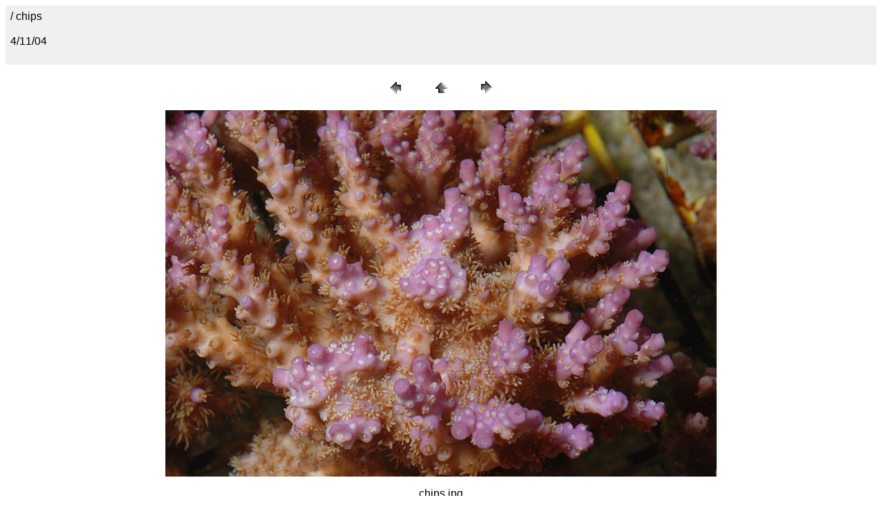

--- FILE ---
content_type: text/html
request_url: http://www.dustindorton.com/work/4-11-04/pages/chips.htm
body_size: 1069
content:
<HTML>
	<HEAD>

		<TITLE>chips</TITLE>
		<META name="generator" content="Adobe Photoshop(R) CS Web Photo Gallery">
		<META http-equiv="Content-Type" content="text/html; charset=iso-8859-1">
	</HEAD>

<BODY bgcolor=#FFFFFF text=#000000 link=#0000FF vlink=#800080 alink=#FF0000>

<TABLE border="0" cellpadding="5" cellspacing="2" width="100%" bgcolor=#F0F0F0>
<TR>
	<TD><FONT size=3 face=Helvetica> / chips
													<BR>
													<BR>4/11/04
													<BR>
													<BR><A href="/cdn-cgi/l/email-protection#0a"></A> 
											
		</FONT>
	</TD>
</TR>
</TABLE>

<P><CENTER>
<TABLE border="0" cellpadding="0" cellspacing="2" width="200">
<TR>
	<TD width="80" align="center"><A href="bts.htm"><IMG src="../images/previous.gif" height="30" width="30" border="0" alt="Previous"></A></TD>
	<TD width="80" align="center"><A href="../index.htm#6"><IMG src="../images/home.gif" height="30" width="30" border="0" alt="Home"></A></TD>
	<TD width="80" align="center"><A href="epiphyte.htm"><IMG src="../images/next.gif" height="30" width="30" border="0" alt="Next"></A></TD>
</TR>
</TABLE>
</CENTER></P>

<DIV ALIGN=CENTER> 
<P><FONT FACE="Arial, Helvetica, Geneva, Swiss, SunSans-Regular" SIZE="3">

</FONT></P>
</DIV>

<P><CENTER><A href="epiphyte.htm"><IMG src="../images/chips.jpg" height="532" width="800" border=0 alt="chips"></A></CENTER></P>
<P><CENTER><FONT size=3 face=Helvetica>chips.jpg</FONT></CENTER></P>
<P><CENTER><FONT size=3 face=Helvetica></FONT></CENTER></P>
<P><CENTER><FONT size=3 face=Helvetica></FONT></CENTER></P>
<P><CENTER><FONT size=3 face=Helvetica></FONT></CENTER></P>
<P><CENTER><FONT size=3 face=Helvetica></FONT></CENTER></P>

<script data-cfasync="false" src="/cdn-cgi/scripts/5c5dd728/cloudflare-static/email-decode.min.js"></script><script defer src="https://static.cloudflareinsights.com/beacon.min.js/vcd15cbe7772f49c399c6a5babf22c1241717689176015" integrity="sha512-ZpsOmlRQV6y907TI0dKBHq9Md29nnaEIPlkf84rnaERnq6zvWvPUqr2ft8M1aS28oN72PdrCzSjY4U6VaAw1EQ==" data-cf-beacon='{"version":"2024.11.0","token":"a6dcc79d7648417a88169c41e0247411","r":1,"server_timing":{"name":{"cfCacheStatus":true,"cfEdge":true,"cfExtPri":true,"cfL4":true,"cfOrigin":true,"cfSpeedBrain":true},"location_startswith":null}}' crossorigin="anonymous"></script>
</BODY>

</HTML>
